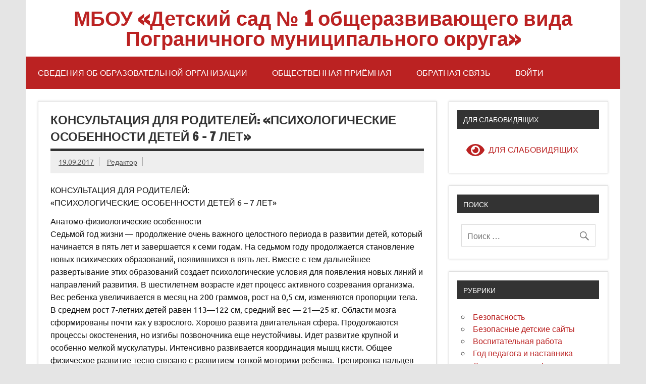

--- FILE ---
content_type: text/html; charset=UTF-8
request_url: https://dou1.pogranichny.org/%D0%BA%D0%BE%D0%BD%D1%81%D1%83%D0%BB%D1%8C%D1%82%D0%B0%D1%86%D0%B8%D1%8F-%D0%B4%D0%BB%D1%8F-%D1%80%D0%BE%D0%B4%D0%B8%D1%82%D0%B5%D0%BB%D0%B5%D0%B9-%D0%BF%D1%81%D0%B8%D1%85%D0%BE%D0%BB%D0%BE/
body_size: 16895
content:
<!DOCTYPE html><!-- HTML 5 -->
<html dir="ltr" lang="ru-RU" prefix="og: https://ogp.me/ns#">

<head>
<meta charset="UTF-8" />
<meta name="viewport" content="width=device-width, initial-scale=1">
<link rel="profile" href="http://gmpg.org/xfn/11" />
<link rel="pingback" href="https://dou1.pogranichny.org/xmlrpc.php" />

<title>КОНСУЛЬТАЦИЯ ДЛЯ РОДИТЕЛЕЙ: «ПСИХОЛОГИЧЕСКИЕ ОСОБЕННОСТИ ДЕТЕЙ 6 – 7 ЛЕТ» - МБОУ «Детский сад № 1 общеразвивающего вида Пограничного муниципального округа»</title>
	<style>img:is([sizes="auto" i], [sizes^="auto," i]) { contain-intrinsic-size: 3000px 1500px }</style>
	
		<!-- All in One SEO 4.7.3.1 - aioseo.com -->
		<meta name="description" content="КОНСУЛЬТАЦИЯ ДЛЯ РОДИТЕЛЕЙ: «ПСИХОЛОГИЧЕСКИЕ ОСОБЕННОСТИ ДЕТЕЙ 6 – 7 ЛЕТ» Анатомо-физиологические особенности Седьмой год жизни — продолжение очень важного целостного периода в развитии детей, который начинается в пять лет и завершается к семи годам. На седьмом году продолжается становление новых психических образований, появившихся в пять лет. Вместе с тем дальнейшее развертывание этих образований создает психологические" />
		<meta name="robots" content="max-image-preview:large" />
		<link rel="canonical" href="https://dou1.pogranichny.org/%d0%ba%d0%be%d0%bd%d1%81%d1%83%d0%bb%d1%8c%d1%82%d0%b0%d1%86%d0%b8%d1%8f-%d0%b4%d0%bb%d1%8f-%d1%80%d0%be%d0%b4%d0%b8%d1%82%d0%b5%d0%bb%d0%b5%d0%b9-%d0%bf%d1%81%d0%b8%d1%85%d0%be%d0%bb%d0%be/" />
		<meta name="generator" content="All in One SEO (AIOSEO) 4.7.3.1" />
		<meta property="og:locale" content="ru_RU" />
		<meta property="og:site_name" content="МБОУ «Детский сад № 1 общеразвивающего вида Пограничного муниципального округа» -" />
		<meta property="og:type" content="article" />
		<meta property="og:title" content="КОНСУЛЬТАЦИЯ ДЛЯ РОДИТЕЛЕЙ: «ПСИХОЛОГИЧЕСКИЕ ОСОБЕННОСТИ ДЕТЕЙ 6 – 7 ЛЕТ» - МБОУ «Детский сад № 1 общеразвивающего вида Пограничного муниципального округа»" />
		<meta property="og:description" content="КОНСУЛЬТАЦИЯ ДЛЯ РОДИТЕЛЕЙ: «ПСИХОЛОГИЧЕСКИЕ ОСОБЕННОСТИ ДЕТЕЙ 6 – 7 ЛЕТ» Анатомо-физиологические особенности Седьмой год жизни — продолжение очень важного целостного периода в развитии детей, который начинается в пять лет и завершается к семи годам. На седьмом году продолжается становление новых психических образований, появившихся в пять лет. Вместе с тем дальнейшее развертывание этих образований создает психологические" />
		<meta property="og:url" content="https://dou1.pogranichny.org/%d0%ba%d0%be%d0%bd%d1%81%d1%83%d0%bb%d1%8c%d1%82%d0%b0%d1%86%d0%b8%d1%8f-%d0%b4%d0%bb%d1%8f-%d1%80%d0%be%d0%b4%d0%b8%d1%82%d0%b5%d0%bb%d0%b5%d0%b9-%d0%bf%d1%81%d0%b8%d1%85%d0%be%d0%bb%d0%be/" />
		<meta property="article:published_time" content="2017-09-19T00:41:30+00:00" />
		<meta property="article:modified_time" content="2017-09-19T00:41:30+00:00" />
		<meta name="twitter:card" content="summary_large_image" />
		<meta name="twitter:title" content="КОНСУЛЬТАЦИЯ ДЛЯ РОДИТЕЛЕЙ: «ПСИХОЛОГИЧЕСКИЕ ОСОБЕННОСТИ ДЕТЕЙ 6 – 7 ЛЕТ» - МБОУ «Детский сад № 1 общеразвивающего вида Пограничного муниципального округа»" />
		<meta name="twitter:description" content="КОНСУЛЬТАЦИЯ ДЛЯ РОДИТЕЛЕЙ: «ПСИХОЛОГИЧЕСКИЕ ОСОБЕННОСТИ ДЕТЕЙ 6 – 7 ЛЕТ» Анатомо-физиологические особенности Седьмой год жизни — продолжение очень важного целостного периода в развитии детей, который начинается в пять лет и завершается к семи годам. На седьмом году продолжается становление новых психических образований, появившихся в пять лет. Вместе с тем дальнейшее развертывание этих образований создает психологические" />
		<script type="application/ld+json" class="aioseo-schema">
			{"@context":"https:\/\/schema.org","@graph":[{"@type":"BlogPosting","@id":"https:\/\/dou1.pogranichny.org\/%d0%ba%d0%be%d0%bd%d1%81%d1%83%d0%bb%d1%8c%d1%82%d0%b0%d1%86%d0%b8%d1%8f-%d0%b4%d0%bb%d1%8f-%d1%80%d0%be%d0%b4%d0%b8%d1%82%d0%b5%d0%bb%d0%b5%d0%b9-%d0%bf%d1%81%d0%b8%d1%85%d0%be%d0%bb%d0%be\/#blogposting","name":"\u041a\u041e\u041d\u0421\u0423\u041b\u042c\u0422\u0410\u0426\u0418\u042f \u0414\u041b\u042f \u0420\u041e\u0414\u0418\u0422\u0415\u041b\u0415\u0419: \u00ab\u041f\u0421\u0418\u0425\u041e\u041b\u041e\u0413\u0418\u0427\u0415\u0421\u041a\u0418\u0415 \u041e\u0421\u041e\u0411\u0415\u041d\u041d\u041e\u0421\u0422\u0418 \u0414\u0415\u0422\u0415\u0419 6 \u2013 7 \u041b\u0415\u0422\u00bb - \u041c\u0411\u041e\u0423 \u00ab\u0414\u0435\u0442\u0441\u043a\u0438\u0439 \u0441\u0430\u0434 \u2116 1 \u043e\u0431\u0449\u0435\u0440\u0430\u0437\u0432\u0438\u0432\u0430\u044e\u0449\u0435\u0433\u043e \u0432\u0438\u0434\u0430 \u041f\u043e\u0433\u0440\u0430\u043d\u0438\u0447\u043d\u043e\u0433\u043e \u043c\u0443\u043d\u0438\u0446\u0438\u043f\u0430\u043b\u044c\u043d\u043e\u0433\u043e \u043e\u043a\u0440\u0443\u0433\u0430\u00bb","headline":"\u041a\u041e\u041d\u0421\u0423\u041b\u042c\u0422\u0410\u0426\u0418\u042f \u0414\u041b\u042f \u0420\u041e\u0414\u0418\u0422\u0415\u041b\u0415\u0419: \u00ab\u041f\u0421\u0418\u0425\u041e\u041b\u041e\u0413\u0418\u0427\u0415\u0421\u041a\u0418\u0415 \u041e\u0421\u041e\u0411\u0415\u041d\u041d\u041e\u0421\u0422\u0418 \u0414\u0415\u0422\u0415\u0419   6 \u2013 7  \u041b\u0415\u0422\u00bb","author":{"@id":"https:\/\/dou1.pogranichny.org\/author\/redactor\/#author"},"publisher":{"@id":"https:\/\/dou1.pogranichny.org\/#organization"},"datePublished":"2017-09-19T03:41:30+10:00","dateModified":"2017-09-19T03:41:30+10:00","inLanguage":"ru-RU","mainEntityOfPage":{"@id":"https:\/\/dou1.pogranichny.org\/%d0%ba%d0%be%d0%bd%d1%81%d1%83%d0%bb%d1%8c%d1%82%d0%b0%d1%86%d0%b8%d1%8f-%d0%b4%d0%bb%d1%8f-%d1%80%d0%be%d0%b4%d0%b8%d1%82%d0%b5%d0%bb%d0%b5%d0%b9-%d0%bf%d1%81%d0%b8%d1%85%d0%be%d0%bb%d0%be\/#webpage"},"isPartOf":{"@id":"https:\/\/dou1.pogranichny.org\/%d0%ba%d0%be%d0%bd%d1%81%d1%83%d0%bb%d1%8c%d1%82%d0%b0%d1%86%d0%b8%d1%8f-%d0%b4%d0%bb%d1%8f-%d1%80%d0%be%d0%b4%d0%b8%d1%82%d0%b5%d0%bb%d0%b5%d0%b9-%d0%bf%d1%81%d0%b8%d1%85%d0%be%d0%bb%d0%be\/#webpage"},"articleSection":"\u0414\u043b\u044f \u0432\u0430\u0441, \u0440\u043e\u0434\u0438\u0442\u0435\u043b\u0438!"},{"@type":"BreadcrumbList","@id":"https:\/\/dou1.pogranichny.org\/%d0%ba%d0%be%d0%bd%d1%81%d1%83%d0%bb%d1%8c%d1%82%d0%b0%d1%86%d0%b8%d1%8f-%d0%b4%d0%bb%d1%8f-%d1%80%d0%be%d0%b4%d0%b8%d1%82%d0%b5%d0%bb%d0%b5%d0%b9-%d0%bf%d1%81%d0%b8%d1%85%d0%be%d0%bb%d0%be\/#breadcrumblist","itemListElement":[{"@type":"ListItem","@id":"https:\/\/dou1.pogranichny.org\/#listItem","position":1,"name":"\u0413\u043b\u0430\u0432\u043d\u0430\u044f \u0441\u0442\u0440\u0430\u043d\u0438\u0446\u0430","item":"https:\/\/dou1.pogranichny.org\/","nextItem":"https:\/\/dou1.pogranichny.org\/%d0%ba%d0%be%d0%bd%d1%81%d1%83%d0%bb%d1%8c%d1%82%d0%b0%d1%86%d0%b8%d1%8f-%d0%b4%d0%bb%d1%8f-%d1%80%d0%be%d0%b4%d0%b8%d1%82%d0%b5%d0%bb%d0%b5%d0%b9-%d0%bf%d1%81%d0%b8%d1%85%d0%be%d0%bb%d0%be\/#listItem"},{"@type":"ListItem","@id":"https:\/\/dou1.pogranichny.org\/%d0%ba%d0%be%d0%bd%d1%81%d1%83%d0%bb%d1%8c%d1%82%d0%b0%d1%86%d0%b8%d1%8f-%d0%b4%d0%bb%d1%8f-%d1%80%d0%be%d0%b4%d0%b8%d1%82%d0%b5%d0%bb%d0%b5%d0%b9-%d0%bf%d1%81%d0%b8%d1%85%d0%be%d0%bb%d0%be\/#listItem","position":2,"name":"\u041a\u041e\u041d\u0421\u0423\u041b\u042c\u0422\u0410\u0426\u0418\u042f \u0414\u041b\u042f \u0420\u041e\u0414\u0418\u0422\u0415\u041b\u0415\u0419: \u00ab\u041f\u0421\u0418\u0425\u041e\u041b\u041e\u0413\u0418\u0427\u0415\u0421\u041a\u0418\u0415 \u041e\u0421\u041e\u0411\u0415\u041d\u041d\u041e\u0421\u0422\u0418 \u0414\u0415\u0422\u0415\u0419   6 \u2013 7  \u041b\u0415\u0422\u00bb","previousItem":"https:\/\/dou1.pogranichny.org\/#listItem"}]},{"@type":"Organization","@id":"https:\/\/dou1.pogranichny.org\/#organization","name":"\u041c\u0411\u041e\u0423 \u00ab\u0414\u0435\u0442\u0441\u043a\u0438\u0439 \u0441\u0430\u0434 \u2116 1 \u043e\u0431\u0449\u0435\u0440\u0430\u0437\u0432\u0438\u0432\u0430\u044e\u0449\u0435\u0433\u043e \u0432\u0438\u0434\u0430 \u041f\u043e\u0433\u0440\u0430\u043d\u0438\u0447\u043d\u043e\u0433\u043e \u043c\u0443\u043d\u0438\u0446\u0438\u043f\u0430\u043b\u044c\u043d\u043e\u0433\u043e \u043e\u043a\u0440\u0443\u0433\u0430\u00bb","url":"https:\/\/dou1.pogranichny.org\/"},{"@type":"Person","@id":"https:\/\/dou1.pogranichny.org\/author\/redactor\/#author","url":"https:\/\/dou1.pogranichny.org\/author\/redactor\/","name":"\u0420\u0435\u0434\u0430\u043a\u0442\u043e\u0440","image":{"@type":"ImageObject","@id":"https:\/\/dou1.pogranichny.org\/%d0%ba%d0%be%d0%bd%d1%81%d1%83%d0%bb%d1%8c%d1%82%d0%b0%d1%86%d0%b8%d1%8f-%d0%b4%d0%bb%d1%8f-%d1%80%d0%be%d0%b4%d0%b8%d1%82%d0%b5%d0%bb%d0%b5%d0%b9-%d0%bf%d1%81%d0%b8%d1%85%d0%be%d0%bb%d0%be\/#authorImage","url":"https:\/\/secure.gravatar.com\/avatar\/a0699cb1316dde882450679021fa724ade9bb90cda6d390ad36fabeed763dd35?s=96&d=mm&r=g","width":96,"height":96,"caption":"\u0420\u0435\u0434\u0430\u043a\u0442\u043e\u0440"}},{"@type":"WebPage","@id":"https:\/\/dou1.pogranichny.org\/%d0%ba%d0%be%d0%bd%d1%81%d1%83%d0%bb%d1%8c%d1%82%d0%b0%d1%86%d0%b8%d1%8f-%d0%b4%d0%bb%d1%8f-%d1%80%d0%be%d0%b4%d0%b8%d1%82%d0%b5%d0%bb%d0%b5%d0%b9-%d0%bf%d1%81%d0%b8%d1%85%d0%be%d0%bb%d0%be\/#webpage","url":"https:\/\/dou1.pogranichny.org\/%d0%ba%d0%be%d0%bd%d1%81%d1%83%d0%bb%d1%8c%d1%82%d0%b0%d1%86%d0%b8%d1%8f-%d0%b4%d0%bb%d1%8f-%d1%80%d0%be%d0%b4%d0%b8%d1%82%d0%b5%d0%bb%d0%b5%d0%b9-%d0%bf%d1%81%d0%b8%d1%85%d0%be%d0%bb%d0%be\/","name":"\u041a\u041e\u041d\u0421\u0423\u041b\u042c\u0422\u0410\u0426\u0418\u042f \u0414\u041b\u042f \u0420\u041e\u0414\u0418\u0422\u0415\u041b\u0415\u0419: \u00ab\u041f\u0421\u0418\u0425\u041e\u041b\u041e\u0413\u0418\u0427\u0415\u0421\u041a\u0418\u0415 \u041e\u0421\u041e\u0411\u0415\u041d\u041d\u041e\u0421\u0422\u0418 \u0414\u0415\u0422\u0415\u0419 6 \u2013 7 \u041b\u0415\u0422\u00bb - \u041c\u0411\u041e\u0423 \u00ab\u0414\u0435\u0442\u0441\u043a\u0438\u0439 \u0441\u0430\u0434 \u2116 1 \u043e\u0431\u0449\u0435\u0440\u0430\u0437\u0432\u0438\u0432\u0430\u044e\u0449\u0435\u0433\u043e \u0432\u0438\u0434\u0430 \u041f\u043e\u0433\u0440\u0430\u043d\u0438\u0447\u043d\u043e\u0433\u043e \u043c\u0443\u043d\u0438\u0446\u0438\u043f\u0430\u043b\u044c\u043d\u043e\u0433\u043e \u043e\u043a\u0440\u0443\u0433\u0430\u00bb","description":"\u041a\u041e\u041d\u0421\u0423\u041b\u042c\u0422\u0410\u0426\u0418\u042f \u0414\u041b\u042f \u0420\u041e\u0414\u0418\u0422\u0415\u041b\u0415\u0419: \u00ab\u041f\u0421\u0418\u0425\u041e\u041b\u041e\u0413\u0418\u0427\u0415\u0421\u041a\u0418\u0415 \u041e\u0421\u041e\u0411\u0415\u041d\u041d\u041e\u0421\u0422\u0418 \u0414\u0415\u0422\u0415\u0419 6 \u2013 7 \u041b\u0415\u0422\u00bb \u0410\u043d\u0430\u0442\u043e\u043c\u043e-\u0444\u0438\u0437\u0438\u043e\u043b\u043e\u0433\u0438\u0447\u0435\u0441\u043a\u0438\u0435 \u043e\u0441\u043e\u0431\u0435\u043d\u043d\u043e\u0441\u0442\u0438 \u0421\u0435\u0434\u044c\u043c\u043e\u0439 \u0433\u043e\u0434 \u0436\u0438\u0437\u043d\u0438 \u2014 \u043f\u0440\u043e\u0434\u043e\u043b\u0436\u0435\u043d\u0438\u0435 \u043e\u0447\u0435\u043d\u044c \u0432\u0430\u0436\u043d\u043e\u0433\u043e \u0446\u0435\u043b\u043e\u0441\u0442\u043d\u043e\u0433\u043e \u043f\u0435\u0440\u0438\u043e\u0434\u0430 \u0432 \u0440\u0430\u0437\u0432\u0438\u0442\u0438\u0438 \u0434\u0435\u0442\u0435\u0439, \u043a\u043e\u0442\u043e\u0440\u044b\u0439 \u043d\u0430\u0447\u0438\u043d\u0430\u0435\u0442\u0441\u044f \u0432 \u043f\u044f\u0442\u044c \u043b\u0435\u0442 \u0438 \u0437\u0430\u0432\u0435\u0440\u0448\u0430\u0435\u0442\u0441\u044f \u043a \u0441\u0435\u043c\u0438 \u0433\u043e\u0434\u0430\u043c. \u041d\u0430 \u0441\u0435\u0434\u044c\u043c\u043e\u043c \u0433\u043e\u0434\u0443 \u043f\u0440\u043e\u0434\u043e\u043b\u0436\u0430\u0435\u0442\u0441\u044f \u0441\u0442\u0430\u043d\u043e\u0432\u043b\u0435\u043d\u0438\u0435 \u043d\u043e\u0432\u044b\u0445 \u043f\u0441\u0438\u0445\u0438\u0447\u0435\u0441\u043a\u0438\u0445 \u043e\u0431\u0440\u0430\u0437\u043e\u0432\u0430\u043d\u0438\u0439, \u043f\u043e\u044f\u0432\u0438\u0432\u0448\u0438\u0445\u0441\u044f \u0432 \u043f\u044f\u0442\u044c \u043b\u0435\u0442. \u0412\u043c\u0435\u0441\u0442\u0435 \u0441 \u0442\u0435\u043c \u0434\u0430\u043b\u044c\u043d\u0435\u0439\u0448\u0435\u0435 \u0440\u0430\u0437\u0432\u0435\u0440\u0442\u044b\u0432\u0430\u043d\u0438\u0435 \u044d\u0442\u0438\u0445 \u043e\u0431\u0440\u0430\u0437\u043e\u0432\u0430\u043d\u0438\u0439 \u0441\u043e\u0437\u0434\u0430\u0435\u0442 \u043f\u0441\u0438\u0445\u043e\u043b\u043e\u0433\u0438\u0447\u0435\u0441\u043a\u0438\u0435","inLanguage":"ru-RU","isPartOf":{"@id":"https:\/\/dou1.pogranichny.org\/#website"},"breadcrumb":{"@id":"https:\/\/dou1.pogranichny.org\/%d0%ba%d0%be%d0%bd%d1%81%d1%83%d0%bb%d1%8c%d1%82%d0%b0%d1%86%d0%b8%d1%8f-%d0%b4%d0%bb%d1%8f-%d1%80%d0%be%d0%b4%d0%b8%d1%82%d0%b5%d0%bb%d0%b5%d0%b9-%d0%bf%d1%81%d0%b8%d1%85%d0%be%d0%bb%d0%be\/#breadcrumblist"},"author":{"@id":"https:\/\/dou1.pogranichny.org\/author\/redactor\/#author"},"creator":{"@id":"https:\/\/dou1.pogranichny.org\/author\/redactor\/#author"},"datePublished":"2017-09-19T03:41:30+10:00","dateModified":"2017-09-19T03:41:30+10:00"},{"@type":"WebSite","@id":"https:\/\/dou1.pogranichny.org\/#website","url":"https:\/\/dou1.pogranichny.org\/","name":"\u041c\u0411\u041e\u0423 \u00ab\u0414\u0435\u0442\u0441\u043a\u0438\u0439 \u0441\u0430\u0434 \u2116 1 \u043e\u0431\u0449\u0435\u0440\u0430\u0437\u0432\u0438\u0432\u0430\u044e\u0449\u0435\u0433\u043e \u0432\u0438\u0434\u0430 \u041f\u043e\u0433\u0440\u0430\u043d\u0438\u0447\u043d\u043e\u0433\u043e \u043c\u0443\u043d\u0438\u0446\u0438\u043f\u0430\u043b\u044c\u043d\u043e\u0433\u043e \u043e\u043a\u0440\u0443\u0433\u0430\u00bb","inLanguage":"ru-RU","publisher":{"@id":"https:\/\/dou1.pogranichny.org\/#organization"}}]}
		</script>
		<!-- All in One SEO -->

<link rel="alternate" type="application/rss+xml" title="МБОУ «Детский сад № 1 общеразвивающего вида Пограничного муниципального округа» &raquo; Лента" href="https://dou1.pogranichny.org/feed/" />
<link rel="alternate" type="application/rss+xml" title="МБОУ «Детский сад № 1 общеразвивающего вида Пограничного муниципального округа» &raquo; Лента комментариев" href="https://dou1.pogranichny.org/comments/feed/" />
<script type="text/javascript">
/* <![CDATA[ */
window._wpemojiSettings = {"baseUrl":"https:\/\/s.w.org\/images\/core\/emoji\/16.0.1\/72x72\/","ext":".png","svgUrl":"https:\/\/s.w.org\/images\/core\/emoji\/16.0.1\/svg\/","svgExt":".svg","source":{"concatemoji":"https:\/\/dou1.pogranichny.org\/wp-includes\/js\/wp-emoji-release.min.js?ver=6.8.3"}};
/*! This file is auto-generated */
!function(s,n){var o,i,e;function c(e){try{var t={supportTests:e,timestamp:(new Date).valueOf()};sessionStorage.setItem(o,JSON.stringify(t))}catch(e){}}function p(e,t,n){e.clearRect(0,0,e.canvas.width,e.canvas.height),e.fillText(t,0,0);var t=new Uint32Array(e.getImageData(0,0,e.canvas.width,e.canvas.height).data),a=(e.clearRect(0,0,e.canvas.width,e.canvas.height),e.fillText(n,0,0),new Uint32Array(e.getImageData(0,0,e.canvas.width,e.canvas.height).data));return t.every(function(e,t){return e===a[t]})}function u(e,t){e.clearRect(0,0,e.canvas.width,e.canvas.height),e.fillText(t,0,0);for(var n=e.getImageData(16,16,1,1),a=0;a<n.data.length;a++)if(0!==n.data[a])return!1;return!0}function f(e,t,n,a){switch(t){case"flag":return n(e,"\ud83c\udff3\ufe0f\u200d\u26a7\ufe0f","\ud83c\udff3\ufe0f\u200b\u26a7\ufe0f")?!1:!n(e,"\ud83c\udde8\ud83c\uddf6","\ud83c\udde8\u200b\ud83c\uddf6")&&!n(e,"\ud83c\udff4\udb40\udc67\udb40\udc62\udb40\udc65\udb40\udc6e\udb40\udc67\udb40\udc7f","\ud83c\udff4\u200b\udb40\udc67\u200b\udb40\udc62\u200b\udb40\udc65\u200b\udb40\udc6e\u200b\udb40\udc67\u200b\udb40\udc7f");case"emoji":return!a(e,"\ud83e\udedf")}return!1}function g(e,t,n,a){var r="undefined"!=typeof WorkerGlobalScope&&self instanceof WorkerGlobalScope?new OffscreenCanvas(300,150):s.createElement("canvas"),o=r.getContext("2d",{willReadFrequently:!0}),i=(o.textBaseline="top",o.font="600 32px Arial",{});return e.forEach(function(e){i[e]=t(o,e,n,a)}),i}function t(e){var t=s.createElement("script");t.src=e,t.defer=!0,s.head.appendChild(t)}"undefined"!=typeof Promise&&(o="wpEmojiSettingsSupports",i=["flag","emoji"],n.supports={everything:!0,everythingExceptFlag:!0},e=new Promise(function(e){s.addEventListener("DOMContentLoaded",e,{once:!0})}),new Promise(function(t){var n=function(){try{var e=JSON.parse(sessionStorage.getItem(o));if("object"==typeof e&&"number"==typeof e.timestamp&&(new Date).valueOf()<e.timestamp+604800&&"object"==typeof e.supportTests)return e.supportTests}catch(e){}return null}();if(!n){if("undefined"!=typeof Worker&&"undefined"!=typeof OffscreenCanvas&&"undefined"!=typeof URL&&URL.createObjectURL&&"undefined"!=typeof Blob)try{var e="postMessage("+g.toString()+"("+[JSON.stringify(i),f.toString(),p.toString(),u.toString()].join(",")+"));",a=new Blob([e],{type:"text/javascript"}),r=new Worker(URL.createObjectURL(a),{name:"wpTestEmojiSupports"});return void(r.onmessage=function(e){c(n=e.data),r.terminate(),t(n)})}catch(e){}c(n=g(i,f,p,u))}t(n)}).then(function(e){for(var t in e)n.supports[t]=e[t],n.supports.everything=n.supports.everything&&n.supports[t],"flag"!==t&&(n.supports.everythingExceptFlag=n.supports.everythingExceptFlag&&n.supports[t]);n.supports.everythingExceptFlag=n.supports.everythingExceptFlag&&!n.supports.flag,n.DOMReady=!1,n.readyCallback=function(){n.DOMReady=!0}}).then(function(){return e}).then(function(){var e;n.supports.everything||(n.readyCallback(),(e=n.source||{}).concatemoji?t(e.concatemoji):e.wpemoji&&e.twemoji&&(t(e.twemoji),t(e.wpemoji)))}))}((window,document),window._wpemojiSettings);
/* ]]> */
</script>
<link rel='stylesheet' id='dynamicnews-custom-fonts-css' href='https://dou1.pogranichny.org/wp-content/themes/dynamic-news-lite/css/custom-fonts.css?ver=20180413' type='text/css' media='all' />
<style id='wp-emoji-styles-inline-css' type='text/css'>

	img.wp-smiley, img.emoji {
		display: inline !important;
		border: none !important;
		box-shadow: none !important;
		height: 1em !important;
		width: 1em !important;
		margin: 0 0.07em !important;
		vertical-align: -0.1em !important;
		background: none !important;
		padding: 0 !important;
	}
</style>
<link rel='stylesheet' id='wp-block-library-css' href='https://dou1.pogranichny.org/wp-includes/css/dist/block-library/style.min.css?ver=6.8.3' type='text/css' media='all' />
<style id='classic-theme-styles-inline-css' type='text/css'>
/*! This file is auto-generated */
.wp-block-button__link{color:#fff;background-color:#32373c;border-radius:9999px;box-shadow:none;text-decoration:none;padding:calc(.667em + 2px) calc(1.333em + 2px);font-size:1.125em}.wp-block-file__button{background:#32373c;color:#fff;text-decoration:none}
</style>
<style id='global-styles-inline-css' type='text/css'>
:root{--wp--preset--aspect-ratio--square: 1;--wp--preset--aspect-ratio--4-3: 4/3;--wp--preset--aspect-ratio--3-4: 3/4;--wp--preset--aspect-ratio--3-2: 3/2;--wp--preset--aspect-ratio--2-3: 2/3;--wp--preset--aspect-ratio--16-9: 16/9;--wp--preset--aspect-ratio--9-16: 9/16;--wp--preset--color--black: #353535;--wp--preset--color--cyan-bluish-gray: #abb8c3;--wp--preset--color--white: #ffffff;--wp--preset--color--pale-pink: #f78da7;--wp--preset--color--vivid-red: #cf2e2e;--wp--preset--color--luminous-vivid-orange: #ff6900;--wp--preset--color--luminous-vivid-amber: #fcb900;--wp--preset--color--light-green-cyan: #7bdcb5;--wp--preset--color--vivid-green-cyan: #00d084;--wp--preset--color--pale-cyan-blue: #8ed1fc;--wp--preset--color--vivid-cyan-blue: #0693e3;--wp--preset--color--vivid-purple: #9b51e0;--wp--preset--color--primary: #e84747;--wp--preset--color--light-gray: #f0f0f0;--wp--preset--color--dark-gray: #777777;--wp--preset--gradient--vivid-cyan-blue-to-vivid-purple: linear-gradient(135deg,rgba(6,147,227,1) 0%,rgb(155,81,224) 100%);--wp--preset--gradient--light-green-cyan-to-vivid-green-cyan: linear-gradient(135deg,rgb(122,220,180) 0%,rgb(0,208,130) 100%);--wp--preset--gradient--luminous-vivid-amber-to-luminous-vivid-orange: linear-gradient(135deg,rgba(252,185,0,1) 0%,rgba(255,105,0,1) 100%);--wp--preset--gradient--luminous-vivid-orange-to-vivid-red: linear-gradient(135deg,rgba(255,105,0,1) 0%,rgb(207,46,46) 100%);--wp--preset--gradient--very-light-gray-to-cyan-bluish-gray: linear-gradient(135deg,rgb(238,238,238) 0%,rgb(169,184,195) 100%);--wp--preset--gradient--cool-to-warm-spectrum: linear-gradient(135deg,rgb(74,234,220) 0%,rgb(151,120,209) 20%,rgb(207,42,186) 40%,rgb(238,44,130) 60%,rgb(251,105,98) 80%,rgb(254,248,76) 100%);--wp--preset--gradient--blush-light-purple: linear-gradient(135deg,rgb(255,206,236) 0%,rgb(152,150,240) 100%);--wp--preset--gradient--blush-bordeaux: linear-gradient(135deg,rgb(254,205,165) 0%,rgb(254,45,45) 50%,rgb(107,0,62) 100%);--wp--preset--gradient--luminous-dusk: linear-gradient(135deg,rgb(255,203,112) 0%,rgb(199,81,192) 50%,rgb(65,88,208) 100%);--wp--preset--gradient--pale-ocean: linear-gradient(135deg,rgb(255,245,203) 0%,rgb(182,227,212) 50%,rgb(51,167,181) 100%);--wp--preset--gradient--electric-grass: linear-gradient(135deg,rgb(202,248,128) 0%,rgb(113,206,126) 100%);--wp--preset--gradient--midnight: linear-gradient(135deg,rgb(2,3,129) 0%,rgb(40,116,252) 100%);--wp--preset--font-size--small: 13px;--wp--preset--font-size--medium: 20px;--wp--preset--font-size--large: 36px;--wp--preset--font-size--x-large: 42px;--wp--preset--spacing--20: 0.44rem;--wp--preset--spacing--30: 0.67rem;--wp--preset--spacing--40: 1rem;--wp--preset--spacing--50: 1.5rem;--wp--preset--spacing--60: 2.25rem;--wp--preset--spacing--70: 3.38rem;--wp--preset--spacing--80: 5.06rem;--wp--preset--shadow--natural: 6px 6px 9px rgba(0, 0, 0, 0.2);--wp--preset--shadow--deep: 12px 12px 50px rgba(0, 0, 0, 0.4);--wp--preset--shadow--sharp: 6px 6px 0px rgba(0, 0, 0, 0.2);--wp--preset--shadow--outlined: 6px 6px 0px -3px rgba(255, 255, 255, 1), 6px 6px rgba(0, 0, 0, 1);--wp--preset--shadow--crisp: 6px 6px 0px rgba(0, 0, 0, 1);}:where(.is-layout-flex){gap: 0.5em;}:where(.is-layout-grid){gap: 0.5em;}body .is-layout-flex{display: flex;}.is-layout-flex{flex-wrap: wrap;align-items: center;}.is-layout-flex > :is(*, div){margin: 0;}body .is-layout-grid{display: grid;}.is-layout-grid > :is(*, div){margin: 0;}:where(.wp-block-columns.is-layout-flex){gap: 2em;}:where(.wp-block-columns.is-layout-grid){gap: 2em;}:where(.wp-block-post-template.is-layout-flex){gap: 1.25em;}:where(.wp-block-post-template.is-layout-grid){gap: 1.25em;}.has-black-color{color: var(--wp--preset--color--black) !important;}.has-cyan-bluish-gray-color{color: var(--wp--preset--color--cyan-bluish-gray) !important;}.has-white-color{color: var(--wp--preset--color--white) !important;}.has-pale-pink-color{color: var(--wp--preset--color--pale-pink) !important;}.has-vivid-red-color{color: var(--wp--preset--color--vivid-red) !important;}.has-luminous-vivid-orange-color{color: var(--wp--preset--color--luminous-vivid-orange) !important;}.has-luminous-vivid-amber-color{color: var(--wp--preset--color--luminous-vivid-amber) !important;}.has-light-green-cyan-color{color: var(--wp--preset--color--light-green-cyan) !important;}.has-vivid-green-cyan-color{color: var(--wp--preset--color--vivid-green-cyan) !important;}.has-pale-cyan-blue-color{color: var(--wp--preset--color--pale-cyan-blue) !important;}.has-vivid-cyan-blue-color{color: var(--wp--preset--color--vivid-cyan-blue) !important;}.has-vivid-purple-color{color: var(--wp--preset--color--vivid-purple) !important;}.has-black-background-color{background-color: var(--wp--preset--color--black) !important;}.has-cyan-bluish-gray-background-color{background-color: var(--wp--preset--color--cyan-bluish-gray) !important;}.has-white-background-color{background-color: var(--wp--preset--color--white) !important;}.has-pale-pink-background-color{background-color: var(--wp--preset--color--pale-pink) !important;}.has-vivid-red-background-color{background-color: var(--wp--preset--color--vivid-red) !important;}.has-luminous-vivid-orange-background-color{background-color: var(--wp--preset--color--luminous-vivid-orange) !important;}.has-luminous-vivid-amber-background-color{background-color: var(--wp--preset--color--luminous-vivid-amber) !important;}.has-light-green-cyan-background-color{background-color: var(--wp--preset--color--light-green-cyan) !important;}.has-vivid-green-cyan-background-color{background-color: var(--wp--preset--color--vivid-green-cyan) !important;}.has-pale-cyan-blue-background-color{background-color: var(--wp--preset--color--pale-cyan-blue) !important;}.has-vivid-cyan-blue-background-color{background-color: var(--wp--preset--color--vivid-cyan-blue) !important;}.has-vivid-purple-background-color{background-color: var(--wp--preset--color--vivid-purple) !important;}.has-black-border-color{border-color: var(--wp--preset--color--black) !important;}.has-cyan-bluish-gray-border-color{border-color: var(--wp--preset--color--cyan-bluish-gray) !important;}.has-white-border-color{border-color: var(--wp--preset--color--white) !important;}.has-pale-pink-border-color{border-color: var(--wp--preset--color--pale-pink) !important;}.has-vivid-red-border-color{border-color: var(--wp--preset--color--vivid-red) !important;}.has-luminous-vivid-orange-border-color{border-color: var(--wp--preset--color--luminous-vivid-orange) !important;}.has-luminous-vivid-amber-border-color{border-color: var(--wp--preset--color--luminous-vivid-amber) !important;}.has-light-green-cyan-border-color{border-color: var(--wp--preset--color--light-green-cyan) !important;}.has-vivid-green-cyan-border-color{border-color: var(--wp--preset--color--vivid-green-cyan) !important;}.has-pale-cyan-blue-border-color{border-color: var(--wp--preset--color--pale-cyan-blue) !important;}.has-vivid-cyan-blue-border-color{border-color: var(--wp--preset--color--vivid-cyan-blue) !important;}.has-vivid-purple-border-color{border-color: var(--wp--preset--color--vivid-purple) !important;}.has-vivid-cyan-blue-to-vivid-purple-gradient-background{background: var(--wp--preset--gradient--vivid-cyan-blue-to-vivid-purple) !important;}.has-light-green-cyan-to-vivid-green-cyan-gradient-background{background: var(--wp--preset--gradient--light-green-cyan-to-vivid-green-cyan) !important;}.has-luminous-vivid-amber-to-luminous-vivid-orange-gradient-background{background: var(--wp--preset--gradient--luminous-vivid-amber-to-luminous-vivid-orange) !important;}.has-luminous-vivid-orange-to-vivid-red-gradient-background{background: var(--wp--preset--gradient--luminous-vivid-orange-to-vivid-red) !important;}.has-very-light-gray-to-cyan-bluish-gray-gradient-background{background: var(--wp--preset--gradient--very-light-gray-to-cyan-bluish-gray) !important;}.has-cool-to-warm-spectrum-gradient-background{background: var(--wp--preset--gradient--cool-to-warm-spectrum) !important;}.has-blush-light-purple-gradient-background{background: var(--wp--preset--gradient--blush-light-purple) !important;}.has-blush-bordeaux-gradient-background{background: var(--wp--preset--gradient--blush-bordeaux) !important;}.has-luminous-dusk-gradient-background{background: var(--wp--preset--gradient--luminous-dusk) !important;}.has-pale-ocean-gradient-background{background: var(--wp--preset--gradient--pale-ocean) !important;}.has-electric-grass-gradient-background{background: var(--wp--preset--gradient--electric-grass) !important;}.has-midnight-gradient-background{background: var(--wp--preset--gradient--midnight) !important;}.has-small-font-size{font-size: var(--wp--preset--font-size--small) !important;}.has-medium-font-size{font-size: var(--wp--preset--font-size--medium) !important;}.has-large-font-size{font-size: var(--wp--preset--font-size--large) !important;}.has-x-large-font-size{font-size: var(--wp--preset--font-size--x-large) !important;}
:where(.wp-block-post-template.is-layout-flex){gap: 1.25em;}:where(.wp-block-post-template.is-layout-grid){gap: 1.25em;}
:where(.wp-block-columns.is-layout-flex){gap: 2em;}:where(.wp-block-columns.is-layout-grid){gap: 2em;}
:root :where(.wp-block-pullquote){font-size: 1.5em;line-height: 1.6;}
</style>
<link rel='stylesheet' id='dynamicnewslite-stylesheet-css' href='https://dou1.pogranichny.org/wp-content/themes/dynamic-news-lite/style.css?ver=1.6.8' type='text/css' media='all' />
<style id='dynamicnewslite-stylesheet-inline-css' type='text/css'>
.site-description {
	position: absolute;
	clip: rect(1px, 1px, 1px, 1px);
}
</style>
<link rel='stylesheet' id='genericons-css' href='https://dou1.pogranichny.org/wp-content/themes/dynamic-news-lite/css/genericons/genericons.css?ver=3.4.1' type='text/css' media='all' />
<link rel='stylesheet' id='themezee-related-posts-css' href='https://dou1.pogranichny.org/wp-content/themes/dynamic-news-lite/css/themezee-related-posts.css?ver=20160421' type='text/css' media='all' />
<link rel='stylesheet' id='bvi-styles-css' href='https://dou1.pogranichny.org/wp-content/plugins/button-visually-impaired/assets/css/bvi.min.css?ver=2.3.0' type='text/css' media='all' />
<style id='bvi-styles-inline-css' type='text/css'>

			.bvi-widget,
			.bvi-shortcode a,
			.bvi-widget a, 
			.bvi-shortcode {
				color: #ff0000;
				background-color: #ffffff;
			}
			.bvi-widget .bvi-svg-eye,
			.bvi-shortcode .bvi-svg-eye {
			    display: inline-block;
                overflow: visible;
                width: 1.125em;
                height: 1em;
                font-size: 2em;
                vertical-align: middle;
			}
			.bvi-widget,
			.bvi-shortcode {
			    -webkit-transition: background-color .2s ease-out;
			    transition: background-color .2s ease-out;
			    cursor: pointer;
			    border-radius: 2px;
			    display: inline-block;
			    padding: 5px 10px;
			    vertical-align: middle;
			    text-decoration: none;
			}
</style>
<!--[if lt IE 9]>
<script type="text/javascript" src="https://dou1.pogranichny.org/wp-content/themes/dynamic-news-lite/js/html5shiv.min.js?ver=3.7.3" id="html5shiv-js"></script>
<![endif]-->
<script type="text/javascript" src="https://dou1.pogranichny.org/wp-includes/js/jquery/jquery.min.js?ver=3.7.1" id="jquery-core-js"></script>
<script type="text/javascript" src="https://dou1.pogranichny.org/wp-includes/js/jquery/jquery-migrate.min.js?ver=3.4.1" id="jquery-migrate-js"></script>
<script type="text/javascript" id="dynamicnewslite-jquery-navigation-js-extra">
/* <![CDATA[ */
var dynamicnews_menu_title = {"text":"\u041c\u0435\u043d\u044e"};
/* ]]> */
</script>
<script type="text/javascript" src="https://dou1.pogranichny.org/wp-content/themes/dynamic-news-lite/js/navigation.js?ver=20210324" id="dynamicnewslite-jquery-navigation-js"></script>
<script type="text/javascript" id="dynamicnewslite-jquery-sidebar-js-extra">
/* <![CDATA[ */
var dynamicnews_sidebar_title = {"text":"\u041e\u0431\u043b\u0430\u0441\u0442\u044c \u0432\u0438\u0434\u0436\u0435\u0442\u043e\u0432"};
/* ]]> */
</script>
<script type="text/javascript" src="https://dou1.pogranichny.org/wp-content/themes/dynamic-news-lite/js/sidebar.js?ver=20210324" id="dynamicnewslite-jquery-sidebar-js"></script>
<link rel="https://api.w.org/" href="https://dou1.pogranichny.org/wp-json/" /><link rel="alternate" title="JSON" type="application/json" href="https://dou1.pogranichny.org/wp-json/wp/v2/posts/2778" /><link rel="EditURI" type="application/rsd+xml" title="RSD" href="https://dou1.pogranichny.org/xmlrpc.php?rsd" />
<meta name="generator" content="WordPress 6.8.3" />
<link rel='shortlink' href='https://dou1.pogranichny.org/?p=2778' />
<link rel="alternate" title="oEmbed (JSON)" type="application/json+oembed" href="https://dou1.pogranichny.org/wp-json/oembed/1.0/embed?url=https%3A%2F%2Fdou1.pogranichny.org%2F%25d0%25ba%25d0%25be%25d0%25bd%25d1%2581%25d1%2583%25d0%25bb%25d1%258c%25d1%2582%25d0%25b0%25d1%2586%25d0%25b8%25d1%258f-%25d0%25b4%25d0%25bb%25d1%258f-%25d1%2580%25d0%25be%25d0%25b4%25d0%25b8%25d1%2582%25d0%25b5%25d0%25bb%25d0%25b5%25d0%25b9-%25d0%25bf%25d1%2581%25d0%25b8%25d1%2585%25d0%25be%25d0%25bb%25d0%25be%2F" />
<link rel="alternate" title="oEmbed (XML)" type="text/xml+oembed" href="https://dou1.pogranichny.org/wp-json/oembed/1.0/embed?url=https%3A%2F%2Fdou1.pogranichny.org%2F%25d0%25ba%25d0%25be%25d0%25bd%25d1%2581%25d1%2583%25d0%25bb%25d1%258c%25d1%2582%25d0%25b0%25d1%2586%25d0%25b8%25d1%258f-%25d0%25b4%25d0%25bb%25d1%258f-%25d1%2580%25d0%25be%25d0%25b4%25d0%25b8%25d1%2582%25d0%25b5%25d0%25bb%25d0%25b5%25d0%25b9-%25d0%25bf%25d1%2581%25d0%25b8%25d1%2585%25d0%25be%25d0%25bb%25d0%25be%2F&#038;format=xml" />
<link rel="stylesheet" id="my-stylesheet-css" href="https://dou1.pogranichny.org/wp-content/uploads/sites/6/mystyle.css" type="text/css" media="all" /></head>

<body class="wp-singular post-template-default single single-post postid-2778 single-format-standard wp-theme-dynamic-news-lite sliding-sidebar mobile-header-none">

<a class="skip-link screen-reader-text" href="#content">Перейти к содержимому</a>

<div id="wrapper" class="hfeed">

	<div id="topnavi-wrap">
		
	<div id="topnavi" class="container clearfix">

		
	</div>
	</div>

	<div id="header-wrap">

		<header id="header" class="container clearfix" role="banner">

			<div id="logo" class="clearfix">

								
		<p class="site-title"><a href="https://dou1.pogranichny.org/" rel="home">МБОУ «Детский сад № 1 общеразвивающего вида Пограничного муниципального округа»</a></p>

					
			</div>

			<div id="header-content" class="clearfix">
							</div>

		</header>

	</div>

	<div id="navi-wrap">
		<nav id="mainnav" class="container clearfix" role="navigation">
			<ul id="mainnav-menu" class="main-navigation-menu menu"><li class="page_item page-item-9 page_item_has_children"><a href="https://dou1.pogranichny.org/%d0%be-%d1%88%d0%ba%d0%be%d0%bb%d0%b5/">Сведения об образовательной организации</a>
<ul class='children'>
	<li class="page_item page-item-136"><a href="https://dou1.pogranichny.org/%d0%be-%d1%88%d0%ba%d0%be%d0%bb%d0%b5/%d0%be%d1%81%d0%bd%d0%be%d0%b2%d0%bd%d1%8b%d0%b5-%d1%81%d0%b2%d0%b5%d0%b4%d0%b5%d0%bd%d0%b8%d1%8f/">Основные сведения</a></li>
	<li class="page_item page-item-138"><a href="https://dou1.pogranichny.org/%d0%be-%d1%88%d0%ba%d0%be%d0%bb%d0%b5/%d1%81%d1%82%d1%80%d1%83%d0%ba%d1%82%d1%83%d1%80%d0%b0-%d0%b8-%d0%be%d1%80%d0%b3%d0%b0%d0%bd%d1%8b-%d1%83%d0%bf%d1%80%d0%b0%d0%b2%d0%bb%d0%b5%d0%bd%d0%b8%d1%8f/">Структура и органы управления</a></li>
	<li class="page_item page-item-140"><a href="https://dou1.pogranichny.org/%d0%be-%d1%88%d0%ba%d0%be%d0%bb%d0%b5/%d0%b4%d0%be%d0%ba%d1%83%d0%bc%d0%b5%d0%bd%d1%82%d1%8b/">Документы</a></li>
	<li class="page_item page-item-142"><a href="https://dou1.pogranichny.org/%d0%be-%d1%88%d0%ba%d0%be%d0%bb%d0%b5/%d1%83%d1%87%d0%b5%d0%b1%d0%bd%d1%8b%d0%b9-%d0%bf%d0%bb%d0%b0%d0%bd/">Образование</a></li>
	<li class="page_item page-item-144"><a href="https://dou1.pogranichny.org/%d0%be-%d1%88%d0%ba%d0%be%d0%bb%d0%b5/%d0%be%d0%b1%d1%80%d0%b0%d0%b7%d0%be%d0%b2%d0%b0%d1%82%d0%b5%d0%bb%d1%8c%d0%bd%d1%8b%d0%b5-%d1%81%d1%82%d0%b0%d0%bd%d0%b4%d0%b0%d1%80%d1%82%d1%8b/">Образовательные стандарты</a></li>
	<li class="page_item page-item-8963"><a href="https://dou1.pogranichny.org/%d0%be-%d1%88%d0%ba%d0%be%d0%bb%d0%b5/%d1%80%d1%83%d0%ba%d0%be%d0%b2%d0%be%d0%b4%d1%81%d1%82%d0%b2%d0%be/">Руководство</a></li>
	<li class="page_item page-item-146"><a href="https://dou1.pogranichny.org/%d0%be-%d1%88%d0%ba%d0%be%d0%bb%d0%b5/%d0%bf%d0%b5%d0%b4%d0%b0%d0%b3%d0%be%d0%b3%d0%b8%d1%87%d0%b5%d1%81%d0%ba%d0%b8%d0%b9-%d1%81%d0%be%d1%81%d1%82%d0%b0%d0%b2/">Педагогический состав</a></li>
	<li class="page_item page-item-148"><a href="https://dou1.pogranichny.org/%d0%be-%d1%88%d0%ba%d0%be%d0%bb%d0%b5/%d0%bc%d0%b0%d1%82%d0%b5%d1%80%d0%b8%d0%b0%d0%bb%d1%8c%d0%bd%d0%be-%d1%82%d0%b5%d1%85%d0%bd%d0%b8%d1%87%d0%b5%d1%81%d0%ba%d0%be%d0%b5-%d0%be%d0%b1%d0%b5%d1%81%d0%bf%d0%b5%d1%87%d0%b5%d0%bd%d0%b8%d0%b5/">Материально-техническое обеспечение и оснащённость. Доступная среда</a></li>
	<li class="page_item page-item-2708"><a href="https://dou1.pogranichny.org/%d0%be-%d1%88%d0%ba%d0%be%d0%bb%d0%b5/%d1%81%d1%82%d0%b8%d0%bf%d0%b5%d0%bd%d0%b4%d0%b8%d0%b8-%d0%b8-%d0%b8%d0%bd%d1%8b%d0%b5-%d0%b2%d0%b8%d0%b4%d1%8b-%d0%bc%d0%b0%d1%82%d0%b5%d1%80%d0%b8%d0%b0%d0%bb%d1%8c%d0%bd%d0%be%d0%b9-%d0%bf%d0%be/">Стипендии и иные виды материальной поддержки</a></li>
	<li class="page_item page-item-152"><a href="https://dou1.pogranichny.org/%d0%be-%d1%88%d0%ba%d0%be%d0%bb%d0%b5/%d0%bf%d0%bb%d0%b0%d1%82%d0%bd%d1%8b%d0%b5-%d0%be%d0%b1%d1%80%d0%b0%d0%b7%d0%be%d0%b2%d0%b0%d1%82%d0%b5%d0%bb%d1%8c%d0%bd%d1%8b%d0%b5-%d1%83%d1%81%d0%bb%d1%83%d0%b3%d0%b8/">Платные образовательные услуги</a></li>
	<li class="page_item page-item-154"><a href="https://dou1.pogranichny.org/%d0%be-%d1%88%d0%ba%d0%be%d0%bb%d0%b5/%d1%84%d0%b8%d0%bd%d0%b0%d0%bd%d1%81%d0%be%d0%b2%d0%be-%d1%85%d0%be%d0%b7%d1%8f%d0%b9%d1%81%d1%82%d0%b2%d0%b5%d0%bd%d0%bd%d0%b0%d1%8f-%d0%b4%d0%b5%d1%8f%d1%82%d0%b5%d0%bb%d1%8c%d0%bd%d0%be%d1%81%d1%82/">Финансово-хозяйственная деятельность</a></li>
	<li class="page_item page-item-156"><a href="https://dou1.pogranichny.org/%d0%be-%d1%88%d0%ba%d0%be%d0%bb%d0%b5/%d0%b2%d0%b0%d0%ba%d0%b0%d0%bd%d1%82%d0%bd%d1%8b%d0%b5-%d0%bc%d0%b5%d1%81%d1%82%d0%b0/">Вакантные места для приема/перевода</a></li>
	<li class="page_item page-item-5389"><a href="https://dou1.pogranichny.org/%d0%be-%d1%88%d0%ba%d0%be%d0%bb%d0%b5/%d0%bc%d0%b5%d0%b6%d0%b4%d1%83%d0%bd%d0%b0%d1%80%d0%be%d0%b4%d0%bd%d0%be%d0%b5-%d1%81%d0%be%d1%82%d1%80%d1%83%d0%b4%d0%bd%d0%b8%d1%87%d0%b5%d1%81%d1%82%d0%b2%d0%be/">Международное сотрудничество</a></li>
	<li class="page_item page-item-8960"><a href="https://dou1.pogranichny.org/%d0%be-%d1%88%d0%ba%d0%be%d0%bb%d0%b5/%d0%be%d1%80%d0%b3%d0%b0%d0%bd%d0%b8%d0%b7%d0%b0%d1%86%d0%b8%d1%8f-%d0%bf%d0%b8%d1%82%d0%b0%d0%bd%d0%b8%d1%8f-%d0%b2-%d0%be%d0%be/">Организация питания в ОО</a></li>
	<li class="page_item page-item-11504"><a href="https://dou1.pogranichny.org/%d0%be-%d1%88%d0%ba%d0%be%d0%bb%d0%b5/%d1%81%d0%bd%d0%b8%d0%b6%d0%b5%d0%bd%d0%b8%d0%b5-%d0%b4%d0%be%d0%ba%d1%83%d0%bc%d0%b5%d0%bd%d1%82%d0%b0%d1%80%d0%bd%d0%be%d0%b9-%d0%bd%d0%b0%d0%b3%d1%80%d1%83%d0%b7%d0%ba%d0%b8/">Снижение документарной нагрузки</a></li>
</ul>
</li>
<li class="page_item page-item-5391"><a href="https://dou1.pogranichny.org/%d0%be%d0%b1%d1%89%d0%b5%d1%81%d1%82%d0%b2%d0%b5%d0%bd%d0%bd%d0%b0%d1%8f-%d0%bf%d1%80%d0%b8%d1%91%d0%bc%d0%bd%d0%b0%d1%8f/">Общественная приёмная</a></li>
<li class="page_item page-item-5941 page_item_has_children"><a href="https://dou1.pogranichny.org/%d0%be%d0%b1%d1%80%d0%b0%d1%82%d0%bd%d0%b0%d1%8f-%d1%81%d0%b2%d1%8f%d0%b7%d1%8c/">Обратная связь</a>
<ul class='children'>
	<li class="page_item page-item-5943"><a href="https://dou1.pogranichny.org/%d0%be%d0%b1%d1%80%d0%b0%d1%82%d0%bd%d0%b0%d1%8f-%d1%81%d0%b2%d1%8f%d0%b7%d1%8c/%d0%b2%d1%81%d0%b5-%d0%ba%d0%be%d0%bd%d1%82%d0%b0%d0%ba%d1%82%d1%8b/">Все контакты</a></li>
	<li class="page_item page-item-5945"><a href="https://dou1.pogranichny.org/%d0%be%d0%b1%d1%80%d0%b0%d1%82%d0%bd%d0%b0%d1%8f-%d1%81%d0%b2%d1%8f%d0%b7%d1%8c/%d1%87%d0%b0%d1%81%d1%82%d0%be-%d0%b7%d0%b0%d0%b4%d0%b0%d0%b2%d0%b0%d0%b5%d0%bc%d1%8b%d0%b5-%d0%b2%d0%be%d0%bf%d1%80%d0%be%d1%81%d1%8b/">Часто задаваемые вопросы</a></li>
	<li class="page_item page-item-5947"><a href="https://dou1.pogranichny.org/%d0%be%d0%b1%d1%80%d0%b0%d1%82%d0%bd%d0%b0%d1%8f-%d1%81%d0%b2%d1%8f%d0%b7%d1%8c/%d1%84%d0%be%d1%80%d0%bc%d0%b0-%d0%be%d0%b1%d1%80%d0%b0%d1%82%d0%bd%d0%be%d0%b9-%d1%81%d0%b2%d1%8f%d0%b7%d0%b8/">Форма обратной связи</a></li>
</ul>
</li>
<li class="page_item page-item-37"><a href="https://dou1.pogranichny.org/wp-admin/">Войти</a></li>
</ul>		</nav>
	</div>

	
	<div id="wrap" class="container clearfix">
		
		<section id="content" class="primary" role="main">
		
					
		
	<article id="post-2778" class="post-2778 post type-post status-publish format-standard hentry category-2">
	
		<h1 class="entry-title post-title">КОНСУЛЬТАЦИЯ ДЛЯ РОДИТЕЛЕЙ: «ПСИХОЛОГИЧЕСКИЕ ОСОБЕННОСТИ ДЕТЕЙ   6 – 7  ЛЕТ»</h1>		
		<div class="entry-meta postmeta clearfix"><span class="meta-date sep"><a href="https://dou1.pogranichny.org/%d0%ba%d0%be%d0%bd%d1%81%d1%83%d0%bb%d1%8c%d1%82%d0%b0%d1%86%d0%b8%d1%8f-%d0%b4%d0%bb%d1%8f-%d1%80%d0%be%d0%b4%d0%b8%d1%82%d0%b5%d0%bb%d0%b5%d0%b9-%d0%bf%d1%81%d0%b8%d1%85%d0%be%d0%bb%d0%be/" title="03:41" rel="bookmark"><time class="entry-date published updated" datetime="2017-09-19T03:41:30+10:00">19.09.2017</time></a></span><span class="meta-author sep"> <span class="author vcard"><a class="url fn n" href="https://dou1.pogranichny.org/author/redactor/" title="Посмотреть все записи Редактор" rel="author">Редактор</a></span></span></div>
		
				
		<div class="entry clearfix">
			<p>КОНСУЛЬТАЦИЯ ДЛЯ РОДИТЕЛЕЙ:<br />
«ПСИХОЛОГИЧЕСКИЕ ОСОБЕННОСТИ ДЕТЕЙ   6 – 7  ЛЕТ»</p>
<p> Анатомо-физиологические особенности<br />
Седьмой год жизни — продолжение очень важного целостного периода в развитии детей, который начинается в пять лет и завершается к семи годам. На седьмом году продолжается становление новых психических образований, появившихся в пять лет. Вместе с тем дальнейшее развертывание этих образований создает психологические условия для появления новых линий и направлений развития. В шестилетнем возрасте идет процесс активного созревания организма. Вес ребенка увеличивается в месяц на 200 граммов, рост на 0,5 см, изменяются пропорции тела. В среднем рост 7-летних детей равен 113—122 см, средний вес — 21—25 кг. Области мозга сформированы почти как у взрослого. Хорошо развита двигательная сфера. Продолжаются процессы окостенения, но изгибы позвоночника еще неустойчивы. Идет развитие крупной и особенно мелкой мускулатуры. Интенсивно развивается координация мышц кисти. Общее физическое развитие тесно связано с развитием тонкой моторики ребенка. Тренировка пальцев рук является средством повышения интеллекта ребенка, развития речи и подготовки к письму.<br />
Развитие личности<br />
Изменения в сознании характеризуются появлением так называемого внутреннего плана действий — способностью оперировать различными представлениями в уме, а не только в наглядном плане. Одним из важнейших изменений в личности ребенка являются дальнейшие изменения в его представлениях о себе, его образе Я. Развитие и усложнение этих образований создает к шести годам благоприятные условия для развития рефлексии — способности осознавать и отдавать себе отчет в своих целях, полученных результатах, способах их достижения, переживаниях, чувствах и побуждениях; для морального развития, и именно для последнего возраст шести-семи лет является сензитивным, то есть чувствительным. Этот период во многом предопределяет будущий моральный облик человека и в то же время исключительно благоприятен для педагогических воздействий. В процессе усвоения нравственных норм формируются сочувствие, заботливость, активное отношение к событиям жизни. Существует тенденция преобладания общественно значимых мотивов над личными. Самооценка ребенка достаточно устойчивая, возможно ее завышение, реже занижение. Дети более объективно оценивают результат деятельности, чем поведения. Ведущей потребностью детей данного возраста является общение (преобладает личностное). Ведущей деятельностью остается сюжетно-ролевая игра. В сюжетно-ролевых играх дошкольники седьмого года жизни начинают осваивать сложные взаимодействия людей, отражающие характерные значимые жизненные ситуации. Игровые действия становятся более сложными, обретают особый смысл, который не всегда открывается взрослому. Игровое пространство усложняется. В нем может быть несколько центров, каждый из которых поддерживает свою сюжетную линию. При этом дошкольники оказываются способными отслеживать поведение партнеров по всему игровому пространству и менять свое поведение в зависимости от места в нем. Одной из важнейших особенностей данного возраста является проявление произвольности всех психических процессов.<br />
Развитие психических процессов<br />
Восприятие продолжает развиваться. Однако и у детей данного возраста могут встречаться ошибки в тех случаях, когда нужно одновременно учитывать несколько различных признаков.<br />
         Внимание. Если на протяжении дошкольного детства преобладающим у ребенка является непроизвольное внимание, то к концу дошкольного возраста начинает развиваться произвольное внимание. Когда ребенок начинает его сознательно направлять и удерживать на определенных предметах и объектах. Увеличивается устойчивость внимания — 20—25 минут, объем внимания составляет 7—8 предметов. Ребенок может видеть двойственные изображения.<br />
Память. К концу дошкольного возраста происходит развитие произвольной зрительной и слуховой памяти. Память начинает играть ведущую роль в организации психических процессов. К концу дошкольного периода (6—7 лет) у ребенка появляются произвольные формы психической активности. Он уже умеет рассматривать предметы, может вести целенаправленное наблюдение, возникает произвольное внимание, и в результате появляются элементы произвольной памяти. Произвольная память проявляется в ситуациях, когда ребенок самостоятельно ставит цель: запомнить и вспомнить. Можно с уверенностью сказать, что развитие произвольной памяти начинается с того момента, когда ребенок самостоятельно выделил задачу на запоминание. Желание ребенка запомнить следует всячески поощрять, это залог успешного развития не только памяти, но и других познавательных способностей: восприятия, внимания, мышления, воображения. Появление произвольной памяти способствует развитию культурной (опосредованной) памяти — наиболее продуктивной формы запоминания. Первые шаги этого (бесконечного в идеале) пути обусловлены особенностями запоминаемого материала: яркостью, доступностью, необычностью, наглядностью и т. д. Впоследствии ребенок способен усилить свою память с помощью таких приемов, как классификация, группировка. В этот период психологи и педагоги могут целенаправленно обучать дошкольников приемам классификации и группировки в целях запоминания.<br />
Развитие мышления. К концу дошкольного возраста более высокого уровня достигает развитие наглядно-образного мышления и начинает развиваться логическое мышление, что способствует формированию способности ребенка выделять  существенные свойства и признаки предметов окружающего мира, формированию способности сравнения, обобщения, классификации. Ведущим по-прежнему является наглядно-образное мышление, но к концу дошкольного возраста начинает формироваться словесно-логическое мышление. Оно предполагает развитие умения оперировать словами, понимать логику рассуждений. И здесь обязательно потребуется помощь взрослых, так как известна нелогичность детских рассуждений при сравнении, например, величины и количества предметов. В дошкольном возрасте начинается развитие понятий. Полностью словесно-логическое, понятийное, или абстрактное, мышление формируется к подростковому возрасту. Старший дошкольник может устанавливать причинно-следственные связи, находить решения проблемных ситуаций. Может делать исключения на основе всех изученных обобщений, выстраивать серию из 6—8 последовательных картинок.<br />
Развитие воображения. К концу дошкольного возраста идет развитие творческого воображения, этому способствуют различные игры, неожиданные ассоциации, яркость и конкретность представляемых образов и впечатлений.  Старший дошкольный и младший школьный возрасты характеризуются активизацией функции воображения — вначале воссоздающего (позволявшего в более раннем возрасте представлять сказочные образы), а затем и творческого (благодаря которому создается принципиально новый образ). Этот период — сензитивный для развития фантазии.<br />
Речь. Продолжают развиваться звуковая сторона речи, грамматический строй, лексика, связная речь. В высказываниях детей отражаются как все более богатый словарный запас, так и характер обобщений, формирующихся в этом возрасте. Дети начинают активно употреблять обобщающие существительные, синонимы, антонимы, прилагательные и т.д. В результате правильно организованной образовательной работы у детей оказываются хорошо развиты диалогическая и некоторые виды монологической речи.<br />
В подготовительной группе завершается дошкольный возраст. Его основные достижения связаны с освоением мира вещей как предметов человеческой культуры; дети осваивают формы позитивного общения с людьми, развивается половая идентификация, формируется позиция школьника. К концу дошкольного возраста ребенок обладает высоким уровнем познавательного и личностного развития, что и позволяет ему в дальнейшем успешно обучаться в школе.<br />
 Для деятельности ребенка 6 – 7 лет характерна эмоциональность и большая значимость эмоциональных реакций.<br />
 Психическое развитие и становление личности ребенка к концу дошкольного возраста тесно связаны с развитием самосознания. У ребенка 6 – 7 летнего возраста формируется самооценка на основе осознания успешности своей деятельности, оценок сверстников, оценки педагога, одобрения взрослых и родителей. Ребенок становится способным осознавать себя и то положение, которое он в данное время занимает в семье, в детском коллективе сверстников.<br />
  У детей старшего дошкольного возраста 6 – 7 лет формируется рефлексия, т. е. осознание своего социального «я» и возникновение на этой основе внутренних позиций.<br />
   В качестве важнейшего новообразования в развитии психической и личностной сферы ребенка 6 – 7 летнего возраста является соподчинение мотивов. Осознание мотива «я должен», «я смогу» постепенно начинает преобладать над мотивом «я хочу».<br />
   Ребенок 6 – 7 летнего возраста стремится к самоутверждению в таких видах деятельности, которые подлежат общественной оценке и охватывают различные сферы.<br />
Осознание своего «я» и возникновение на этой основе внутренних позиций к концу дошкольного возраста порождает новые потребности и стремления. В результате игра, которая является главной ведущей деятельностью на протяжении дошкольного детства, к концу дошкольного возраста уже не может полностью удовлетворить ребенка. У него появляется потребность выйти за рамки своего детского образа жизни, занять доступное ему место в общественно-значимой деятельности, т.е. ребенок стремится к принятию новой социальной позиции – «позиции школьника», что является одним из важнейших итогов и особенностей личностного и психического развития детей 6 – 7 летнего возраста.</p>
<p>Подготовила воспитатель<br />
МБДОУ «Детский сад № 1» Мелёхина В.А.</p>
			<!-- <rdf:RDF xmlns:rdf="http://www.w3.org/1999/02/22-rdf-syntax-ns#"
			xmlns:dc="http://purl.org/dc/elements/1.1/"
			xmlns:trackback="http://madskills.com/public/xml/rss/module/trackback/">
		<rdf:Description rdf:about="https://dou1.pogranichny.org/%d0%ba%d0%be%d0%bd%d1%81%d1%83%d0%bb%d1%8c%d1%82%d0%b0%d1%86%d0%b8%d1%8f-%d0%b4%d0%bb%d1%8f-%d1%80%d0%be%d0%b4%d0%b8%d1%82%d0%b5%d0%bb%d0%b5%d0%b9-%d0%bf%d1%81%d0%b8%d1%85%d0%be%d0%bb%d0%be/"
    dc:identifier="https://dou1.pogranichny.org/%d0%ba%d0%be%d0%bd%d1%81%d1%83%d0%bb%d1%8c%d1%82%d0%b0%d1%86%d0%b8%d1%8f-%d0%b4%d0%bb%d1%8f-%d1%80%d0%be%d0%b4%d0%b8%d1%82%d0%b5%d0%bb%d0%b5%d0%b9-%d0%bf%d1%81%d0%b8%d1%85%d0%be%d0%bb%d0%be/"
    dc:title="КОНСУЛЬТАЦИЯ ДЛЯ РОДИТЕЛЕЙ: «ПСИХОЛОГИЧЕСКИЕ ОСОБЕННОСТИ ДЕТЕЙ   6 – 7  ЛЕТ»"
    trackback:ping="https://dou1.pogranichny.org/%d0%ba%d0%be%d0%bd%d1%81%d1%83%d0%bb%d1%8c%d1%82%d0%b0%d1%86%d0%b8%d1%8f-%d0%b4%d0%bb%d1%8f-%d1%80%d0%be%d0%b4%d0%b8%d1%82%d0%b5%d0%bb%d0%b5%d0%b9-%d0%bf%d1%81%d0%b8%d1%85%d0%be%d0%bb%d0%be/trackback/" />
</rdf:RDF> -->
			<div class="page-links"></div>			
		</div>
		
		<div class="postinfo clearfix">
			<span class="meta-category">
				<ul class="post-categories">
	<li><a href="https://dou1.pogranichny.org/category/%d0%b4%d0%bb%d1%8f-%d0%b2%d0%b0%d1%81-%d1%80%d0%be%d0%b4%d0%b8%d1%82%d0%b5%d0%bb%d0%b8/" rel="category tag">Для вас, родители!</a></li></ul>			</span>

		</div>

	</article>
		
					
					
		

		
		</section>
		
		
	<section id="sidebar" class="secondary clearfix" role="complementary">

		<aside id="bvi_widget-2" class="widget widget_bvi_widget clearfix"><h3 class="widgettitle"><span>ДЛЯ СЛАБОВИДЯЩИХ</span></h3><div class="bvi-widget"><a href="#" class="bvi-open"><svg aria-hidden="true" focusable="false" role="img" xmlns="http://www.w3.org/2000/svg" viewBox="0 0 576 512" class="bvi-svg-eye"><path fill="currentColor" d="M572.52 241.4C518.29 135.59 410.93 64 288 64S57.68 135.64 3.48 241.41a32.35 32.35 0 0 0 0 29.19C57.71 376.41 165.07 448 288 448s230.32-71.64 284.52-177.41a32.35 32.35 0 0 0 0-29.19zM288 400a144 144 0 1 1 144-144 143.93 143.93 0 0 1-144 144zm0-240a95.31 95.31 0 0 0-25.31 3.79 47.85 47.85 0 0 1-66.9 66.9A95.78 95.78 0 1 0 288 160z" class="bvi-svg-eye"></path></svg>&ensp;ДЛЯ СЛАБОВИДЯЩИХ</a></div></aside><aside id="search-2" class="widget widget_search clearfix"><h3 class="widgettitle"><span>Поиск</span></h3>
	<form role="search" method="get" class="search-form" action="https://dou1.pogranichny.org/">
		<label>
			<span class="screen-reader-text">Поиск для:</span>
			<input type="search" class="search-field" placeholder="Поиск &hellip;" value="" name="s">
		</label>
		<button type="submit" class="search-submit">
			<span class="genericon-search"></span>
		</button>
	</form>

</aside><aside id="categories-2" class="widget widget_categories clearfix"><h3 class="widgettitle"><span>Рубрики</span></h3>
			<ul>
					<li class="cat-item cat-item-20"><a href="https://dou1.pogranichny.org/category/%d0%b1%d0%b5%d0%b7%d0%be%d0%bf%d0%b0%d1%81%d0%bd%d0%be%d1%81%d1%82%d1%8c/">Безопасность</a>
</li>
	<li class="cat-item cat-item-26"><a href="https://dou1.pogranichny.org/category/%d0%b8%d0%bd%d1%84%d0%be%d1%80%d0%bc%d0%b0%d1%86%d0%b8%d0%be%d0%bd%d0%bd%d0%b0%d1%8f-%d0%b1%d0%b5%d0%b7%d0%be%d0%bf%d0%b0%d1%81%d0%bd%d0%be%d1%81%d1%82%d1%8c/%d0%b1%d0%b5%d0%b7%d0%be%d0%bf%d0%b0%d1%81%d0%bd%d1%8b%d0%b5-%d0%b4%d0%b5%d1%82%d1%81%d0%ba%d0%b8%d0%b5-%d1%81%d0%b0%d0%b9%d1%82%d1%8b/">Безопасные детские сайты</a>
</li>
	<li class="cat-item cat-item-38"><a href="https://dou1.pogranichny.org/category/%d0%b2%d0%be%d1%81%d0%bf%d0%b8%d1%82%d0%b0%d1%82%d0%b5%d0%bb%d1%8c%d0%bd%d0%b0%d1%8f-%d1%80%d0%b0%d0%b1%d0%be%d1%82%d0%b0/">Воспитательная работа</a>
</li>
	<li class="cat-item cat-item-43"><a href="https://dou1.pogranichny.org/category/%d0%b3%d0%be%d0%b4-%d0%bf%d0%b5%d0%b4%d0%b0%d0%b3%d0%be%d0%b3%d0%b0-%d0%b8-%d0%bd%d0%b0%d1%81%d1%82%d0%b0%d0%b2%d0%bd%d0%b8%d0%ba%d0%b0/">Год педагога и наставника</a>
</li>
	<li class="cat-item cat-item-2"><a href="https://dou1.pogranichny.org/category/%d0%b4%d0%bb%d1%8f-%d0%b2%d0%b0%d1%81-%d1%80%d0%be%d0%b4%d0%b8%d1%82%d0%b5%d0%bb%d0%b8/">Для вас, родители!</a>
</li>
	<li class="cat-item cat-item-14"><a href="https://dou1.pogranichny.org/category/%d0%bc%d0%b5%d1%82%d0%be%d0%b4%d0%b8%d1%87%d0%b5%d1%81%d0%ba%d0%b0%d1%8f-%d0%ba%d0%be%d0%bf%d0%b8%d0%bb%d0%ba%d0%b0/actions/">Для вас, родители!</a>
</li>
	<li class="cat-item cat-item-3"><a href="https://dou1.pogranichny.org/category/%d0%b4%d0%be%d0%ba%d1%83%d0%bc%d0%b5%d0%bd%d1%82%d0%b0%d1%86%d0%b8%d1%8f/">Документация</a>
</li>
	<li class="cat-item cat-item-21"><a href="https://dou1.pogranichny.org/category/%d0%b1%d0%b5%d0%b7%d0%be%d0%bf%d0%b0%d1%81%d0%bd%d0%be%d1%81%d1%82%d1%8c/%d0%b4%d0%be%d1%80%d0%be%d0%b6%d0%bd%d0%b0%d1%8f-%d0%b1%d0%b5%d0%b7%d0%be%d0%bf%d0%b0%d1%81%d0%bd%d0%be%d1%81%d1%82%d1%8c/">Дорожная безопасность</a>
</li>
	<li class="cat-item cat-item-12"><a href="https://dou1.pogranichny.org/category/dou-news/">Жизнь ДОУ</a>
</li>
	<li class="cat-item cat-item-28"><a href="https://dou1.pogranichny.org/category/%d0%b8%d0%bd%d1%84%d0%be%d1%80%d0%bc%d0%b0%d1%86%d0%b8%d0%be%d0%bd%d0%bd%d0%b0%d1%8f-%d0%b1%d0%b5%d0%b7%d0%be%d0%bf%d0%b0%d1%81%d0%bd%d0%be%d1%81%d1%82%d1%8c/%d0%b8%d0%bd%d1%84-%d0%b1%d0%b5%d0%b7%d0%be%d0%bf%d0%b0%d1%81%d0%bd%d0%be%d1%81%d1%82%d1%8c-%d0%bd%d0%be%d1%80%d0%bc%d0%b0%d1%82%d0%b8%d0%b2%d0%bd%d0%be%d0%b5-%d1%80%d0%b5%d0%b3%d1%83%d0%bb%d0%b8/">Инф.безопасность: нормативное регулирование</a>
</li>
	<li class="cat-item cat-item-29"><a href="https://dou1.pogranichny.org/category/%d0%b8%d0%bd%d1%84%d0%be%d1%80%d0%bc%d0%b0%d1%86%d0%b8%d0%be%d0%bd%d0%bd%d0%b0%d1%8f-%d0%b1%d0%b5%d0%b7%d0%be%d0%bf%d0%b0%d1%81%d0%bd%d0%be%d1%81%d1%82%d1%8c/%d0%b8%d0%bd%d1%84-%d0%b1%d0%b5%d0%b7%d0%be%d0%bf%d0%b0%d1%81%d0%bd%d0%be%d1%81%d1%82%d1%8c-%d0%bf%d0%b5%d0%b4%d0%b0%d0%b3%d0%be%d0%b3%d0%b0%d0%bc/">Инф.безопасность: педагогам</a>
</li>
	<li class="cat-item cat-item-30"><a href="https://dou1.pogranichny.org/category/%d0%b8%d0%bd%d1%84%d0%be%d1%80%d0%bc%d0%b0%d1%86%d0%b8%d0%be%d0%bd%d0%bd%d0%b0%d1%8f-%d0%b1%d0%b5%d0%b7%d0%be%d0%bf%d0%b0%d1%81%d0%bd%d0%be%d1%81%d1%82%d1%8c/%d0%b8%d0%bd%d1%84-%d0%b1%d0%b5%d0%b7%d0%be%d0%bf%d0%b0%d1%81%d0%bd%d0%be%d1%81%d1%82%d1%8c-%d1%80%d0%be%d0%b4%d0%b8%d1%82%d0%b5%d0%bb%d1%8f%d0%bc/">Инф.безопасность: родителям</a>
</li>
	<li class="cat-item cat-item-31"><a href="https://dou1.pogranichny.org/category/%d0%b8%d0%bd%d1%84%d0%be%d1%80%d0%bc%d0%b0%d1%86%d0%b8%d0%be%d0%bd%d0%bd%d0%b0%d1%8f-%d0%b1%d0%b5%d0%b7%d0%be%d0%bf%d0%b0%d1%81%d0%bd%d0%be%d1%81%d1%82%d1%8c/%d0%b8%d0%bd%d1%84-%d0%b1%d0%b5%d0%b7%d0%be%d0%bf%d0%b0%d1%81%d0%bd%d0%be%d1%81%d1%82%d1%8c-%d1%83%d1%87%d0%b5%d0%bd%d0%b8%d0%ba%d0%b0%d0%bc/">Инф.безопасность: ученикам</a>
</li>
	<li class="cat-item cat-item-5"><a href="https://dou1.pogranichny.org/category/%d0%b8%d0%bd%d1%84%d0%be%d1%80%d0%bc%d0%b0%d1%86%d0%b8%d1%8f-%d0%be-%d0%b4%d0%b5%d1%82%d1%81%d0%ba%d0%be%d0%bc-%d1%81%d0%b0%d0%b4%d0%b5/">Информация о детском саде</a>
</li>
	<li class="cat-item cat-item-7"><a href="https://dou1.pogranichny.org/category/%d0%ba%d0%be%d0%bd%d0%ba%d1%83%d1%80%d1%81%d1%8b/">Конкурсы</a>
</li>
	<li class="cat-item cat-item-47"><a href="https://dou1.pogranichny.org/category/%d0%ba%d0%be%d0%bd%d1%81%d1%83%d0%bb%d1%8c%d1%82%d0%b0%d1%82%d0%b8%d0%b2%d0%bd%d1%8b%d0%b9-%d0%bf%d1%83%d0%bd%d0%ba%d1%82-%d0%b0%d0%b8%d1%81%d1%82/">Консультативный пункт &quot;Аист&quot;</a>
</li>
	<li class="cat-item cat-item-32"><a href="https://dou1.pogranichny.org/category/%d0%ba%d0%be%d1%80%d0%be%d0%bd%d0%b0%d0%b2%d0%b8%d1%80%d1%83%d1%81/">Коронавирус</a>
</li>
	<li class="cat-item cat-item-8"><a href="https://dou1.pogranichny.org/category/%d0%bc%d0%b5%d1%80%d0%be%d0%bf%d1%80%d0%b8%d1%8f%d1%82%d0%b8%d1%8f/">Мероприятия</a>
</li>
	<li class="cat-item cat-item-9"><a href="https://dou1.pogranichny.org/category/%d0%bc%d0%b5%d1%82%d0%be%d0%b4%d0%b8%d1%87%d0%b5%d1%81%d0%ba%d0%b0%d1%8f-%d0%ba%d0%be%d0%bf%d0%b8%d0%bb%d0%ba%d0%b0/">Методическая копилка</a>
</li>
	<li class="cat-item cat-item-11"><a href="https://dou1.pogranichny.org/category/%d0%bd%d0%b0%d1%88%d0%b8-%d0%bf%d1%80%d0%b0%d0%b7%d0%b4%d0%bd%d0%b8%d0%ba%d0%b8/">Наши праздники</a>
</li>
	<li class="cat-item cat-item-44"><a href="https://dou1.pogranichny.org/category/news/">Новости</a>
</li>
	<li class="cat-item cat-item-45"><a href="https://dou1.pogranichny.org/category/%d0%bd%d0%be%d0%b2%d0%be%d1%81%d1%82%d0%b8-%d0%bc%d0%b8%d0%bd%d0%bf%d1%80%d0%be%d1%81%d0%b2%d0%b5%d1%89%d0%b5%d0%bd%d0%b8%d1%8f-%d1%80%d0%be%d1%81%d1%81%d0%b8%d0%b8/">Новости Минпросвещения России</a>
</li>
	<li class="cat-item cat-item-34"><a href="https://dou1.pogranichny.org/category/%d0%bd%d0%be%d0%ba%d0%be/">НОКО</a>
</li>
	<li class="cat-item cat-item-13"><a href="https://dou1.pogranichny.org/category/%d0%be%d0%b1%d1%8a%d1%8f%d0%b2%d0%bb%d0%b5%d0%bd%d0%b8%d1%8f/">Объявления</a>
</li>
	<li class="cat-item cat-item-48"><a href="https://dou1.pogranichny.org/category/%d0%be%d1%85%d1%80%d0%b0%d0%bd%d0%b0-%d1%82%d1%80%d1%83%d0%b4%d0%b0/">Охрана труда</a>
</li>
	<li class="cat-item cat-item-19"><a href="https://dou1.pogranichny.org/category/%d0%b1%d0%b5%d0%b7%d0%be%d0%bf%d0%b0%d1%81%d0%bd%d0%be%d1%81%d1%82%d1%8c/%d0%bf%d0%be%d0%b6%d0%b0%d1%80%d0%bd%d0%b0%d1%8f-%d0%b1%d0%b5%d0%b7%d0%be%d0%bf%d0%b0%d1%81%d0%bd%d0%be%d1%81%d1%82%d1%8c/">Пожарная безопасность</a>
</li>
	<li class="cat-item cat-item-49"><a href="https://dou1.pogranichny.org/category/%d0%bf%d1%80%d0%be%d1%81%d0%b2%d0%b5%d1%89%d0%b5%d0%bd%d0%b8%d0%b5-%d1%80%d0%be%d0%b4%d0%b8%d1%82%d0%b5%d0%bb%d0%b5%d0%b9/">Просвещение родителей</a>
</li>
	<li class="cat-item cat-item-35"><a href="https://dou1.pogranichny.org/category/%d0%bf%d1%80%d0%be%d1%84%d1%81%d0%be%d1%8e%d0%b7-%d0%be%d0%b1%d1%80%d0%b0%d0%b7%d0%be%d0%b2%d0%b0%d0%bd%d0%b8%d1%8f/">Профсоюз образования</a>
</li>
	<li class="cat-item cat-item-37"><a href="https://dou1.pogranichny.org/category/%d0%bf%d1%84%d0%b4%d0%be/">ПФДО</a>
</li>
	<li class="cat-item cat-item-40"><a href="https://dou1.pogranichny.org/category/%d0%b1%d0%b5%d0%b7%d0%be%d0%bf%d0%b0%d1%81%d0%bd%d0%be%d1%81%d1%82%d1%8c/%d1%80%d0%be%d0%b4%d0%b8%d1%82%d0%b5%d0%bb%d1%8c%d1%81%d0%ba%d0%b8%d0%b9-%d0%bf%d0%b0%d1%82%d1%80%d1%83%d0%bb%d1%8c/">Родительский патруль</a>
</li>
	<li class="cat-item cat-item-42"><a href="https://dou1.pogranichny.org/category/%d1%84%d0%b3%d0%b8%d1%81-%d0%bc%d0%be%d1%8f-%d1%88%d0%ba%d0%be%d0%bb%d0%b0/">ФГИС «Моя школа»</a>
</li>
			</ul>

			</aside><aside id="block-2" class="widget widget_block clearfix"><style>
h2 {
font-size: 20px !important;
}
</style>
<h2><strong>Ссылки</strong></h2>
<hr>
<a target="_blank" href="https://minobrnauki.gov.ru/">Минобрнауки</a>
<hr>
<a target="_blank" href="https://www.primorsky.ru/authorities/executive-agencies/departments/education/">Департамент обрнауки ПК</a>
<hr>
<a target="_blank" href="http://www.edu.ru/">Рособразование</a>
<hr>
<a target="_blank" href="https://edu.gov.ru/">Минпросвещения РФ</a>
<hr>
<a target="_blank" href="http://school-collection.edu.ru/">Центр образовательных ресурсов</a>
<hr>
<a target="_blank" href="http://fcior.edu.ru/">Федеральный центр информационно-образовательных ресурсов</a>
<hr>
<a target="_blank" href="https://ege.sdamgia.ru/">Сдам ГИА / Решу ЕГЭ</a>
<hr>
<a target="_blank" href="https://25.pfdo.ru/app/"><img decoding="async" src="https://cdod.pogranichny.org/wp-content/uploads/sites/5/2021/11/pfdo_128x76.png" alt="ПФДО"></a></aside><aside id="bvi_widget-3" class="widget widget_bvi_widget clearfix"><div class="bvi-widget"><a href="#" class="bvi-open"><svg aria-hidden="true" focusable="false" role="img" xmlns="http://www.w3.org/2000/svg" viewBox="0 0 576 512" class="bvi-svg-eye"><path fill="currentColor" d="M572.52 241.4C518.29 135.59 410.93 64 288 64S57.68 135.64 3.48 241.41a32.35 32.35 0 0 0 0 29.19C57.71 376.41 165.07 448 288 448s230.32-71.64 284.52-177.41a32.35 32.35 0 0 0 0-29.19zM288 400a144 144 0 1 1 144-144 143.93 143.93 0 0 1-144 144zm0-240a95.31 95.31 0 0 0-25.31 3.79 47.85 47.85 0 0 1-66.9 66.9A95.78 95.78 0 1 0 288 160z" class="bvi-svg-eye"></path></svg>&ensp;ДЛЯ СЛАБОВИДЯЩИХ</a></div></aside>
	</section>
	</div>
	

	<div id="footer-wrap">

		<footer id="footer" class="container clearfix" role="contentinfo">

			
			<div id="footer-text">
				
	<span class="credit-link">
		Тема WordPress: Динамические новости от ThemeZee.	</span>

				</div>

		</footer>

	</div>

</div><!-- end #wrapper -->

<script type="speculationrules">
{"prefetch":[{"source":"document","where":{"and":[{"href_matches":"\/*"},{"not":{"href_matches":["\/wp-*.php","\/wp-admin\/*","\/wp-content\/uploads\/sites\/6\/*","\/wp-content\/*","\/wp-content\/plugins\/*","\/wp-content\/themes\/dynamic-news-lite\/*","\/*\\?(.+)"]}},{"not":{"selector_matches":"a[rel~=\"nofollow\"]"}},{"not":{"selector_matches":".no-prefetch, .no-prefetch a"}}]},"eagerness":"conservative"}]}
</script>
<script type="text/javascript" id="bvi-script-js-extra">
/* <![CDATA[ */
var wp_bvi = {"option":{"theme":"white","font":"arial","fontSize":16,"letterSpacing":"normal","lineHeight":"normal","images":true,"reload":false,"speech":true,"builtElements":true,"panelHide":false,"panelFixed":true,"lang":"ru-RU"}};
/* ]]> */
</script>
<script type="text/javascript" src="https://dou1.pogranichny.org/wp-content/plugins/button-visually-impaired/assets/js/bvi.min.js?ver=2.3.0" id="bvi-script-js"></script>
<script type="text/javascript" id="bvi-script-js-after">
/* <![CDATA[ */
var Bvi = new isvek.Bvi(wp_bvi.option);
/* ]]> */
</script>
</body>
</html>


--- FILE ---
content_type: text/css
request_url: https://dou1.pogranichny.org/wp-content/uploads/sites/6/mystyle.css
body_size: 741
content:
:root {
  --dark-color: #B22;
  --bright-color: #F44
}
#logo {
	text-align: center;
}
#logo .site-title {
	color: var(--dark-color);
}
#logo .site-title a:link,
#logo .site-title a:visited {
	color: var(--dark-color);;
}
#header {
	padding: 1em;
}
#navi-wrap {
	background: var(--dark-color);
}
#topnavi-wrap {
	background: var(--dark-color);
	position: relative;
}
.more-link {
	background-color: var(--dark-color);
}
.more-link:hover, .more-link:active {
	background-color: var(--bright-color);
}
.postinfo .meta-category a:hover, .postinfo .meta-category a:active {
	background: var(--dark-color);
	text-decoration: none;
}
.entry-title a:hover, .entry-title a:active{
	color: var(--dark-color);
}
.main-navigation-menu a:hover {
	background: var(--bright-color);
}
.main-navigation-menu ul a:hover {
	color: #fff;
	background: var(--bright-color);
}
.postinfo .meta-category {
	color: var(--dark-color);
}
.postinfo .meta-category a {
	background: var(--dark-color);
}
.postinfo .meta-category a:hover, .postinfo .meta-category a:active {
	background: var(--bright-color);
}
input[type="submit"] {
	background: var(--bright-color);
}
input[type="submit"]:hover {
	background-color: var(--dark-color);
}
.archive-title span{
	color: var(--dark-color);
}
.post-pagination a:hover {
	color: var(--dark-color);
}
.post-pagination .current {
	color: var(--dark-color);
}
#image-nav .nav-previous a, #image-nav .nav-next a {
	color: var(--dark-color);
}
.has-primary-color {
	color: var(--dark-color);
}
.has-primary-background-color {
	background-color: var(--dark-color);
}
.bypostauthor .fn, .comment-author-admin .fn {
	background: var(--dark-color);
}
#commentform #submit {
	background: var(--dark-color);
}
#mainnav-toggle:hover {
	cursor: pointer;
	background: var(--dark-color);
}

.widget a:link, .widget a:visited  {
	color: var(--dark-color);
}
input[type="submit"] {
	background: var(--dark-color);
}
a, a:link, a:visited{
	color: var(--dark-color);
	text-decoration: none;
}
#custom-header {
	margin-top: 0px;
	text-align: center;
}
#custom-header img {
	max-width: 1600px;
	vertical-align: top;
	width: 100%;
	height: auto;
}
#wrapper {
	max-width: 1600px;
}

/* Wide Theme Design */
@media only screen and (max-width: 60em) {
	.main-navigation-menu .submenu-dropdown-toggle:hover {
	background: var(--dark-color);
}
	#mainnav-toggle:hover {
		cursor: pointer;
		background: var(--dark-color);
	}
	.wide-layout .container {
		max-width: 1600px;
		width: 92%;
		margin: 0 auto;
		-webkit-box-sizing: border-box;
		-moz-box-sizing: border-box;
		box-sizing: border-box;
	}
	.wide-layout #wrap {
		padding: 1.5em 0;
	}
}
